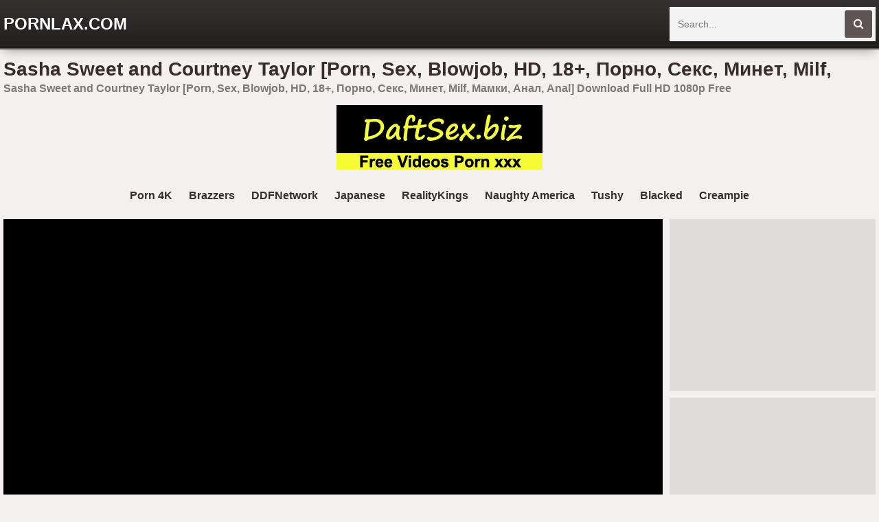

--- FILE ---
content_type: text/html; charset=UTF-8
request_url: https://pornlax.com/watch/xQ6jqvAn6ZKB8Kw2qM2P8j0
body_size: 16587
content:
<!DOCTYPE html>
<html lang="en">
    <head>
		<meta charset="utf-8">
        <title>Sasha Sweet And Courtney Taylor [Porn, Sex, Blowjob, HD, 18+, Порно, Секс, Минет, Milf, Мамки, Анал, Anal]</title>
        <link rel="shortcut icon" href="https://i.imgur.com/Bme2oK3.jpeg">
<meta property="og:site_name" content="PornLax.com" />
<meta name="twitter:domain" content="PornLax.com" />
<meta property="og:image" content="https://sun6-20.userapi.com/c853628/v853628976/6f8fa/O1LBfe6yPNE.jpg" />
<meta property="og:description" content="Sasha Sweet and Courtney Taylor [Porn, Sex, Blowjob, HD, 18+, Порно, Секс, Минет, Milf, Мамки, Анал, Anal] Download Full HD 1080p Free" />
<meta name="description" content="Sasha Sweet and Courtney Taylor [Porn, Sex, Blowjob, HD, 18+, Порно, Секс, Минет, Milf, Мамки, Анал, Anal] Download Full HD 1080p Free" />
<meta property="og:title" content="Sasha Sweet And Courtney Taylor [Porn, Sex, Blowjob, HD, 18+, Порно, Секс, Минет, Milf, Мамки, Анал, Anal]">
<meta property="og:url" content="https://pornlax.com/watch/xQ6jqvAn6ZKB8Kw2qM2P8j0" />
<meta property="og:video" content="https://pornlax.com/watch/xQ6jqvAn6ZKB8Kw2qM2P8j0.mp4" />
<meta property="og:video:secure_url" content="https://pornlax.com/watch/xQ6jqvAn6ZKB8Kw2qM2P8j0.mp4" />
<meta property="og:type" content="video.movie">
<meta property="og:video:type" content="text/html"/>
<meta property="og:video:width" content="1280">
<meta property="og:video:height" content="720">
<meta property="video:duration" content="3378"/>
<meta name="6a97888e-site-verification" content="40474570eb73df658d5b1c4d6a3ca0c0">
        <link href="/temp/27/styles.css?ver=1.2" rel="stylesheet">
        <link href="https://cdnjs.cloudflare.com/ajax/libs/font-awesome/4.7.0/css/font-awesome.css" rel="stylesheet" type="text/css" />
        <meta name="viewport" content="width=device-width, initial-scale=1">
        <meta name="apple-touch-fullscreen" content="yes">
<meta property="og:site_name" content="Sasha Sweet And Courtney Taylor [Porn, Sex, Blowjob, HD, 18+, Порно, Секс, Минет, Milf, Мамки, Анал, Anal]" />
<script type="text/javascript" src="https://pornlax.com/cdn/jquery-1.10.2.js"></script>
<script type="text/javascript" src="https://pornlax.com/cdn/jquery-migrate-1.2.1.min.js"></script>
    </head>
    <body>
        <div class="head">
            <div class="wrapper">
                <div class="logo">
                    <a href="/">PornLax.com</a>
                </div>
                <div class="search">
                    <div class="form">
                        <input placeholder="Search..." type="text" name="q" id="intext">
                        <button id="searchsubmit" title="Search"><i class="fa fa-search"></i></button>
                    </div>
                </div>
            </div>
        </div>
        <div class="wrapper">
            <div class="topbar">
                <h1>Sasha Sweet and Courtney Taylor [Porn, Sex, Blowjob, HD, 18+, Порно, Секс, Минет, Milf, Мамки, Анал, Anal]</h1>
            </div>
                        <p style="padding:5px">Sasha Sweet and Courtney Taylor [Porn, Sex, Blowjob, HD, 18+, Порно, Секс, Минет, Milf, Мамки, Анал, Anal] Download Full HD 1080p Free</p><div style="text-align:center; padding:10px"><a style="display: inline-block" href="https://daftsex.biz"><img src="https://sun9-41.userapi.com/IttbWvFHC61cPg-YsdOQpYoMIVrY0x4Ba2zwdw/5L3BPI1VmXM.jpg"></a></div>            <div style=" text-align:center">
<div class="happy-footer-mobile"><script>
(function(iqf){
var d = document,
    s = d.createElement('script'),
    l = d.scripts[d.scripts.length - 1];
s.settings = iqf || {};
s.src = "\/\/dutifulmake.com\/bEXiVVs.d\/G_lm0wYmWCcf\/aeEmI9\/uvZ\/U\/lokqPqTfYJzNOZTJk\/4-MrTdYbtONLjrM\/5IOHTOgzxxNTwP";
s.async = true;
s.referrerPolicy = 'no-referrer-when-downgrade';
l.parentNode.insertBefore(s, l);
})({})
</script></div></div>
            <div class="sugg">
            <a href="https://pornlax.com/videos/porn-4k">Porn 4K</a>
            <a href="https://pornlax.com/videos/brazzers">Brazzers</a>
            <a href="https://pornlax.com/videos/ddfnetwork">DDFNetwork</a>
            <a href="https://pornlax.com/videos/japanese">Japanese</a>
            <a href="https://pornlax.com/videos/realitykings">RealityKings</a>
            <a href="https://pornlax.com/videos/naughty-america">Naughty America</a>
            <a href="https://pornlax.com/videos/tushy">Tushy</a>
            <a href="https://pornlax.com/videos/blacked">Blacked</a>
            <a href="https://pornlax.com/videos/creampie">Creampie</a>
            </div>
            <div class="wrapper">
			<div class="full-obol">
				<div class="full-tab">
					<div class="full-cl">
						<div class="vid-obol">
                        							<div id="loadmovies"></div>
                            
                            
						</div>
						<div class="info">
							<ul>
								<li><a href="#" onclick="return false;" class="like" title="Like!"><i class="fa fa-thumbs-up"></i></a></li>
								<li><a href="#" onclick="return false;" class="dislike" title="Dislike"><i class="fa fa-thumbs-down"></i></a></li>
								<li><span><i class="fa fa-clock-o"></i> &nbsp;56 min</span></li>
							</ul>

                           
                          <script type="text/javascript">
$(document).ready(function(){
    $.post("https://pornlax.com/hash-pornlax",  {"mix":"downvideo",num:'xQ6jqvAn6ZKB8Kw2qM2P8j0',"op":"down","url":"ZG93bmxvYWQucG9ybmxheC5jb20="}, function(result){
	$('.butdown').html(result);
	});			 
});
</script>
                            <ul class="links-2">
								<li class="butdown">Download</li>
							</ul>
                            						</div>
					</div>
					

<div class="full-ave-pl">
						<div class="full-ave">
							<script>
(function(aginv){
var d = document,
    s = d.createElement('script'),
    l = d.scripts[d.scripts.length - 1];
s.settings = aginv || {};
s.src = "\/\/dutifulmake.com\/boXmVhs.d-Gulv0XY\/W\/cb\/febm\/9juKZfUMlhklP\/T_Y\/3vMiTVIO0qNVjJYitxNBjTc\/xhMpjtQw2UNJwh";
s.async = true;
s.referrerPolicy = 'no-referrer-when-downgrade';
l.parentNode.insertBefore(s, l);
})({})
</script>						</div>
						<div class="full-ave full-ave-2">
							<script>
(function(bwe){
var d = document,
    s = d.createElement('script'),
    l = d.scripts[d.scripts.length - 1];
s.settings = bwe || {};
s.src = "\/\/dutifulmake.com\/bOXuV.s\/dGG\/ln0\/YQWfcR\/tehm\/9CuXZkULl\/kdPMTqYAzvO\/TQkT4\/M\/DTYuteNzjnMN5\/OTTfgyw\/NYwI";
s.async = true;
s.referrerPolicy = 'no-referrer-when-downgrade';
l.parentNode.insertBefore(s, l);
})({})
</script>						</div>
					</div>



				</div>
			</div>				
		</div>

<div class="previews-pl">
          <div class="preview">
                    <div class="prev">
                        <a href="/watch/xGm1ayn8N5mRpj8G0wR0gmo">
                            <div class="thumb">
                                <img src="https://i.mycdn.me/getVideoPreview?id=6469345348169&idx=3&type=39&tkn=pPBqA4shDxpBk59CQWjNWsDkG3c&fn=vid_l" alt="[NaughtyAmerica.com] Emma Starr">
                            </div>
                            <div class="name">[NaughtyAmerica.com] Emma Starr</div>
                        </a>
                        <div class="info">
                          <b>1080p</b><b><i class="fa fa-clock-o"></i> 22:34</b>
                        </div>
                        
                    </div>
                </div>
                    <div class="preview">
                    <div class="prev">
                        <a href="/watch/xAm7lv4397jZAm7Z0QRBYOZ">
                            <div class="thumb">
                                <img src="https://sun9-85.userapi.com/c639127/v639127617/3d96e/zUvixZNlHzo.jpg" alt="[SeducedByACougar.com / Naughtyamerica.com] Cory Chase [2017 г., MILFs, Ball licking, Big Tits, Blow Job, Cum on pussy, Deep Thr">
                            </div>
                            <div class="name">[SeducedByACougar.com / Naughtyamerica.com] Cory Chase [2017 г., MILFs, Ball licking, Big Tits, Blow Job, Cum on pussy, Deep Thr</div>
                        </a>
                        <div class="info">
                          <b>720p</b><b><i class="fa fa-clock-o"></i> 41:23</b>
                        </div>
                        
                    </div>
                </div>
                    <div class="preview">
                    <div class="prev">
                        <a href="/watch/xGm1ayn8N5mRnmPLd2L23mZ">
                            <div class="thumb">
                                <img src="https://i.mycdn.me/getVideoPreview?id=3520283216454&idx=6&type=39&tkn=C9p6PZu60Kj4RN0yztaHY78jGk4&fn=vid_l" alt="[NaughtyAmerica.com] Naughty office - Ava Addams, Bridgette B">
                            </div>
                            <div class="name">[NaughtyAmerica.com] Naughty office - Ava Addams, Bridgette B</div>
                        </a>
                        <div class="info">
                          <b>1080p</b><b><i class="fa fa-clock-o"></i> 21:19</b>
                        </div>
                        
                    </div>
                </div>
                    <div class="preview">
                    <div class="prev">
                        <a href="/watch/xGm1ayn8N5mRYKodV4dN2Og">
                            <div class="thumb">
                                <img src="https://i.mycdn.me/getVideoPreview?id=3541984676579&idx=3&type=39&tkn=P8EGxSYcK9C5LVwuTBcUKDNK938&fn=vid_l" alt="[NaughtyAmerica.com] Jada Stevens in naughty office">
                            </div>
                            <div class="name">[NaughtyAmerica.com] Jada Stevens in naughty office</div>
                        </a>
                        <div class="info">
                          <b>1080p</b><b><i class="fa fa-clock-o"></i> 23:19</b>
                        </div>
                        
                    </div>
                </div>
                    <div class="preview">
                    <div class="prev">
                        <a href="/watch/xo5O3N75gPKd6OqYV4L0gOB">
                            <div class="thumb">
                                <img src="https://sun9-43.userapi.com/c633720/v633720958/32cc8/HTX391joiWs.jpg" alt="brazzers_z Killergram.com NaughtyAmerica WTFPass Spizoo порно porno anal анал се">
                            </div>
                            <div class="name">brazzers_z Killergram.com NaughtyAmerica WTFPass Spizoo порно porno anal анал се</div>
                        </a>
                        <div class="info">
                          <b>720p</b><b><i class="fa fa-clock-o"></i> 30:47</b>
                        </div>
                        
                    </div>
                </div>
                    <div class="preview">
                    <div class="prev">
                        <a href="/watch/xGm1ayn8N5mRJORdWwg7kj1">
                            <div class="thumb">
                                <img src="https://i.mycdn.me/getVideoPreview?id=6831443216912&idx=5&type=39&tkn=FF1sjGkOz-ydo7b0TVBrebYhg-c&fn=vid_l" alt="[NaughtyAmerica.com] Kenzi Marie. AI Upscaled Remastered">
                            </div>
                            <div class="name">[NaughtyAmerica.com] Kenzi Marie. AI Upscaled Remastered</div>
                        </a>
                        <div class="info">
                          <b>1080p</b><b><i class="fa fa-clock-o"></i> 25:31</b>
                        </div>
                        
                    </div>
                </div>
                    <div class="preview">
                    <div class="prev">
                        <a href="/watch/xrOMW9NN6QjAJORdWwd4vj1">
                            <div class="thumb">
                                <img src="https://i.mycdn.me/getVideoPreview?id=7586717633080&idx=7&type=39&tkn=nZQaJE2pNCnXjBBChIoG99kwjvQ&fn=vid_l" alt="NaughtyAmerica :- Horny London River Fills her son's Friend's Cock on her pussy Featuring: London River , Juan Loco SITE:">
                            </div>
                            <div class="name">NaughtyAmerica :- Horny London River Fills her son's Friend's Cock on her pussy Featuring: London River , Juan Loco SITE:</div>
                        </a>
                        <div class="info">
                          <b>1080p</b><b><i class="fa fa-clock-o"></i> 39:16</b>
                        </div>
                        
                    </div>
                </div>
                    <div class="preview">
                    <div class="prev">
                        <a href="/watch/xGm1ayn8N5mR2mWenzeY9KZ">
                            <div class="thumb">
                                <img src="https://i.mycdn.me/getVideoPreview?id=3609982143142&idx=4&type=39&tkn=xNgz9HkeJ3d9nA_8SvgWHCzWoSU&fn=vid_l" alt="[NaughtyAmerica.com] My friends hot mom - Eva Notty">
                            </div>
                            <div class="name">[NaughtyAmerica.com] My friends hot mom - Eva Notty</div>
                        </a>
                        <div class="info">
                          <b>1080p</b><b><i class="fa fa-clock-o"></i> 34:01</b>
                        </div>
                        
                    </div>
                </div>
                    <div class="preview">
                    <div class="prev">
                        <a href="/watch/xM8j5zp2MzKE6jqqR7YopjB">
                            <div class="thumb">
                                <img src="https://sun9-19.userapi.com/c622231/v622231186/43c82/bqYoqb5rsWs.jpg" alt="NaughtyAmerica - Nikki Benz-Tasha Reign - Club_Milf[HD 720, BGG, Big Tits, Titty Fucking]">
                            </div>
                            <div class="name">NaughtyAmerica - Nikki Benz-Tasha Reign - Club_Milf[HD 720, BGG, Big Tits, Titty Fucking]</div>
                        </a>
                        <div class="info">
                          <b>720p</b><b><i class="fa fa-clock-o"></i> 34:03</b>
                        </div>
                        
                    </div>
                </div>
                    <div class="preview">
                    <div class="prev">
                        <a href="/watch/xGm1ayn8N5mR7m4wA1QA7O1">
                            <div class="thumb">
                                <img src="https://i.mycdn.me/getVideoPreview?id=6562318256820&idx=3&type=39&tkn=-ryoABq3m-YT6Rj0w9awfZZLzFA&fn=vid_l" alt="[NaughtyAmerica.com] Bridgett Lee">
                            </div>
                            <div class="name">[NaughtyAmerica.com] Bridgett Lee</div>
                        </a>
                        <div class="info">
                          <b>1080p</b><b><i class="fa fa-clock-o"></i> 31:29</b>
                        </div>
                        
                    </div>
                </div>
                    <div class="preview">
                    <div class="prev">
                        <a href="/watch/xGm1ayn8N5mRvmnLv4L1pKq">
                            <div class="thumb">
                                <img src="https://i.mycdn.me/getVideoPreview?id=3534872447552&idx=5&type=39&tkn=5Ntpe6PNXg9yZTrpEDV6ZSWC4lY&fn=vid_l" alt="[NaughtyAmerica.com] Ava Addams gets needs meet by dancing instructor her husband hired">
                            </div>
                            <div class="name">[NaughtyAmerica.com] Ava Addams gets needs meet by dancing instructor her husband hired</div>
                        </a>
                        <div class="info">
                          <b>1080p</b><b><i class="fa fa-clock-o"></i> 32:05</b>
                        </div>
                        
                    </div>
                </div>
                    <div class="preview">
                    <div class="prev">
                        <a href="/watch/xrOMW9NN6QjAZmNya166eOE">
                            <div class="thumb">
                                <img src="https://i.mycdn.me/getVideoPreview?id=8105180858901&idx=4&type=39&tkn=0BUffqWMHYc3CNz_Wz8lPjGlwcg&fn=vid_l" alt="NaughtyAmerica :- Jessie Rogers gets a visit from the BBC police. Featuring: Jessie Rogers , Lawson Jones SITE: Thundercock">
                            </div>
                            <div class="name">NaughtyAmerica :- Jessie Rogers gets a visit from the BBC police. Featuring: Jessie Rogers , Lawson Jones SITE: Thundercock</div>
                        </a>
                        <div class="info">
                          <b>1080p</b><b><i class="fa fa-clock-o"></i> 33:13</b>
                        </div>
                        
                    </div>
                </div>
                    <div class="preview">
                    <div class="prev">
                        <a href="/watch/xRje0YQGYom4rObk9pk6lmw">
                            <div class="thumb">
                                <img src="https://sun9-29.userapi.com/jdzspg4kcWQ7vMS0RyGmxOD2z5l1S1zU8E-9Yw/SOojQMF8pPA.jpg" alt="[NaughtyAmerica] Alina Belle - My Wifes Hot Friend [ШкураTube, Brazzers, HD1080, секс, POVD, домашнее, bigass, sex, порно, +18]">
                            </div>
                            <div class="name">[NaughtyAmerica] Alina Belle - My Wifes Hot Friend [ШкураTube, Brazzers, HD1080, секс, POVD, домашнее, bigass, sex, порно, +18]</div>
                        </a>
                        <div class="info">
                          <b>720p</b><b><i class="fa fa-clock-o"></i> 28:46</b>
                        </div>
                        
                    </div>
                </div>
                    <div class="preview">
                    <div class="prev">
                        <a href="/watch/5OEWP7zPejGpO8G0wW34Ko">
                            <div class="thumb">
                                <img src="https://i.mycdn.me/getVideoPreview?id=7086530759248&idx=15&type=39&tkn=RL2c8d4-yjNG5ip7pRyMUTCZDk8&fn=vid_l" alt="Jewels Jade - Seduced By a Cougar - Milf - (NaughtyAmerica) - August 02, 2013: 720p">
                            </div>
                            <div class="name">Jewels Jade - Seduced By a Cougar - Milf - (NaughtyAmerica) - August 02, 2013: 720p</div>
                        </a>
                        <div class="info">
                          <b>720p</b><b><i class="fa fa-clock-o"></i> 30:57</b>
                        </div>
                        
                    </div>
                </div>
                    <div class="preview">
                    <div class="prev">
                        <a href="/watch/xGm1ayn8N5mR8j5ZrnZYQKE">
                            <div class="thumb">
                                <img src="https://i.mycdn.me/getVideoPreview?id=3698397088268&idx=7&type=39&tkn=zwSXipZfO9ZZ_z_9ii15-rMJiy8&fn=vid_l" alt="[NaughtyAmerica.com] My friends hot mom - Eva Notty">
                            </div>
                            <div class="name">[NaughtyAmerica.com] My friends hot mom - Eva Notty</div>
                        </a>
                        <div class="info">
                          <b>1080p</b><b><i class="fa fa-clock-o"></i> 24:36</b>
                        </div>
                        
                    </div>
                </div>
                    <div class="preview">
                    <div class="prev">
                        <a href="/watch/xvjJJLJow5jBJORdWwg5zj1">
                            <div class="thumb">
                                <img src="https://sun9-57.userapi.com/c855120/v855120319/1c89c6/H4UWK6hEcRA.jpg" alt="Bridgette B [NaughtyAmerica_Fuck_Anal_Porn_Ass_Blowjob_Tits_Milf_Sex_Booty_Brazzers_Babes_Boobs_Cumshot_Handjob_Skeet]">
                            </div>
                            <div class="name">Bridgette B [NaughtyAmerica_Fuck_Anal_Porn_Ass_Blowjob_Tits_Milf_Sex_Booty_Brazzers_Babes_Boobs_Cumshot_Handjob_Skeet]</div>
                        </a>
                        <div class="info">
                          <b>1080p</b><b><i class="fa fa-clock-o"></i> 48:09</b>
                        </div>
                        
                    </div>
                </div>
                    <div class="preview">
                    <div class="prev">
                        <a href="/watch/xJORZwblbdO1AmZDwoDM7Kg">
                            <div class="thumb">
                                <img src="https://i.mycdn.me/getVideoPreview?id=3140140927668&idx=8&type=39&tkn=3lI1UanNWWq220PqL_ZR9FAJl6U&fn=vid_l" alt="Порно Блокнот [NaughtyAmerica] Anissa Kate - Busty French wife Anissa Kate cucks husband with">
                            </div>
                            <div class="name">Порно Блокнот [NaughtyAmerica] Anissa Kate - Busty French wife Anissa Kate cucks husband with</div>
                        </a>
                        <div class="info">
                          <b>1080p</b><b><i class="fa fa-clock-o"></i> 40:09</b>
                        </div>
                        
                    </div>
                </div>
                    <div class="preview">
                    <div class="prev">
                        <a href="/watch/xGm1ayn8N5mRYOQeEQk5NO8">
                            <div class="thumb">
                                <img src="https://i.mycdn.me/getVideoPreview?id=5872226273903&idx=3&type=39&tkn=ywMHrEhI2A5ZHWpuQhcz9v3EiHE&fn=vid_l" alt="[NaughtyAmerica.com] Kristal Summers">
                            </div>
                            <div class="name">[NaughtyAmerica.com] Kristal Summers</div>
                        </a>
                        <div class="info">
                          <b>1080p</b><b><i class="fa fa-clock-o"></i> 30:45</b>
                        </div>
                        
                    </div>
                </div>
                    <div class="preview">
                    <div class="prev">
                        <a href="/watch/xv5OE388PdjG5jELrvgpVmG">
                            <div class="thumb">
                                <img src="https://sun9-33.userapi.com/c630825/v630825848/13ec/fvwQupYEHPQ.jpg" alt="Naomi Woods (MySistersHotFriend NaughtyAmerica 14.09.2015)[American,Porno HD,Big Dick,Facial,Natural Tits,Порно,Секс,720p] - 720">
                            </div>
                            <div class="name">Naomi Woods (MySistersHotFriend NaughtyAmerica 14.09.2015)[American,Porno HD,Big Dick,Facial,Natural Tits,Порно,Секс,720p] - 720</div>
                        </a>
                        <div class="info">
                          <b>720p</b><b><i class="fa fa-clock-o"></i> 35:44</b>
                        </div>
                        
                    </div>
                </div>
                    <div class="preview">
                    <div class="prev">
                        <a href="/watch/x7m4v1pbPnK17maYV9YWomn">
                            <div class="thumb">
                                <img src="https://i.mycdn.me/getVideoPreview?id=3202789149237&idx=1&type=39&tkn=-xppRicl90WjOFrXymmY18NhEiM&fn=vid_l" alt="NaughtyAmerica.22.11.02.Riley.Reign.XXX.1080p.MP4-WRB[rarbg]">
                            </div>
                            <div class="name">NaughtyAmerica.22.11.02.Riley.Reign.XXX.1080p.MP4-WRB[rarbg]</div>
                        </a>
                        <div class="info">
                          <b>1080p</b><b><i class="fa fa-clock-o"></i> 38:02</b>
                        </div>
                        
                    </div>
                </div>
                    <div class="preview">
                    <div class="prev">
                        <a href="/watch/xAm7lv4397jZYKodV40LEOg">
                            <div class="thumb">
                                <img src="https://sun9-72.userapi.com/c836723/v836723327/5cb7d/7Rf3lB3vTyQ.jpg" alt="[MyDadsHotGirlfriend.com / NaughtyAmerica.com] Michelle Taylor (23059 / 08.08.17) [2017 г., Hardcore, Oral, 720p]">
                            </div>
                            <div class="name">[MyDadsHotGirlfriend.com / NaughtyAmerica.com] Michelle Taylor (23059 / 08.08.17) [2017 г., Hardcore, Oral, 720p]</div>
                        </a>
                        <div class="info">
                          <b>720p</b><b><i class="fa fa-clock-o"></i> 31:29</b>
                        </div>
                        
                    </div>
                </div>
                    <div class="preview">
                    <div class="prev">
                        <a href="/watch/xJOpM2ddALmWYjQeEQe3nj8">
                            <div class="thumb">
                                <img src="https://i.mycdn.me/getVideoPreview?id=3854303759074&idx=1&type=39&tkn=RWq6Gkjl_GwEAnnGNpSbJCvtcWk&fn=vid_l" alt="[NaughtyAmerica] Kenzie Love - Busty natural blonde Kenzie Love works up a sweat">
                            </div>
                            <div class="name">[NaughtyAmerica] Kenzie Love - Busty natural blonde Kenzie Love works up a sweat</div>
                        </a>
                        <div class="info">
                          <b>720p</b><b><i class="fa fa-clock-o"></i> 45:11</b>
                        </div>
                        
                    </div>
                </div>
                    <div class="preview">
                    <div class="prev">
                        <a href="/watch/xD7K41rJ01O1YjQeEQeZNj8">
                            <div class="thumb">
                                <img src="https://sun9-40.userapi.com/c636025/v636025972/29775/CIf9iaU9XjQ.jpg" alt="Dillion Harper (AmericanDaydreams - NaughtyAmerica - 10.10.2016) [Big Tits, Blonde, Blow Job, Bubble Butt, Cum on Stomach, Outie">
                            </div>
                            <div class="name">Dillion Harper (AmericanDaydreams - NaughtyAmerica - 10.10.2016) [Big Tits, Blonde, Blow Job, Bubble Butt, Cum on Stomach, Outie</div>
                        </a>
                        <div class="info">
                          <b>1080p</b><b><i class="fa fa-clock-o"></i> 29:19</b>
                        </div>
                        
                    </div>
                </div>
                    <div class="preview">
                    <div class="prev">
                        <a href="/watch/xvjJJLJow5jBGK1PQ6g8ojR">
                            <div class="thumb">
                                <img src="https://sun9-63.userapi.com/nwaMD8sYTZT0l3MaY2XUXT3VY3W03CGuUbSr1g/I_30pOl8zBA.jpg" alt="Dana DeArmond [NaughtyAmerica_Fuck_Anal_Porn_Ass_Blowjob_Tits_Milf_Sex_Booty_Brazzers_Babes_Boobs_Cumshot_Handjob_Skeet]">
                            </div>
                            <div class="name">Dana DeArmond [NaughtyAmerica_Fuck_Anal_Porn_Ass_Blowjob_Tits_Milf_Sex_Booty_Brazzers_Babes_Boobs_Cumshot_Handjob_Skeet]</div>
                        </a>
                        <div class="info">
                          <b>1080p</b><b><i class="fa fa-clock-o"></i> 44:03</b>
                        </div>
                        
                    </div>
                </div>
                    <div class="preview">
                    <div class="prev">
                        <a href="/watch/xvjJJLJow5jBrOMM5PgoVOA">
                            <div class="thumb">
                                <img src="https://sun9-8.userapi.com/c638321/v638321181/24e44/Co4_fnhpexA.jpg" alt="Mia Malkova [NaughtyAmerica_Fuck_Anal_Porn_Ass_Blowjob_Tits_Milf_Sex_Booty_Brazzers_Babes_Boobs_Cumshot_Handjob_Skeet]">
                            </div>
                            <div class="name">Mia Malkova [NaughtyAmerica_Fuck_Anal_Porn_Ass_Blowjob_Tits_Milf_Sex_Booty_Brazzers_Babes_Boobs_Cumshot_Handjob_Skeet]</div>
                        </a>
                        <div class="info">
                          <b>720p</b><b><i class="fa fa-clock-o"></i> 26:34</b>
                        </div>
                        
                    </div>
                </div>
                    <div class="preview">
                    <div class="prev">
                        <a href="/watch/xAm7lv4397jZ0KzzWa2EyKo">
                            <div class="thumb">
                                <img src="https://sun9-81.userapi.com/c841136/v841136327/16883/u4sKk0aOKPw.jpg" alt="[MyGirlLovesAnal.com / Naughtyamerica.com] Holly Hendrix [2017 г., Anal, Cum in Mouth, Ball licking, Blow Job, Deep Throat, Peti">
                            </div>
                            <div class="name">[MyGirlLovesAnal.com / Naughtyamerica.com] Holly Hendrix [2017 г., Anal, Cum in Mouth, Ball licking, Blow Job, Deep Throat, Peti</div>
                        </a>
                        <div class="info">
                          <b>720p</b><b><i class="fa fa-clock-o"></i> 36:14</b>
                        </div>
                        
                    </div>
                </div>
                    <div class="preview">
                    <div class="prev">
                        <a href="/watch/xAm7lv4397jZ5mkGV4LDQme">
                            <div class="thumb">
                                <img src="https://i.mycdn.me/getVideoPreview?id=923590396592&idx=1&type=39&tkn=9sLL-0fhgcX4YR2iASJApDYy1u0&fn=vid_l" alt="[MyFirstSexTeacher.com / NaughtyAmerica.com] Ava Addams & Rachel Starr [2017 г., Mature, Threesome BGG, Ball licking, Big Tits,">
                            </div>
                            <div class="name">[MyFirstSexTeacher.com / NaughtyAmerica.com] Ava Addams & Rachel Starr [2017 г., Mature, Threesome BGG, Ball licking, Big Tits,</div>
                        </a>
                        <div class="info">
                          <b>720p</b><b><i class="fa fa-clock-o"></i> 37:01</b>
                        </div>
                        
                    </div>
                </div>
                    <div class="preview">
                    <div class="prev">
                        <a href="/watch/xVAOd3EDwwKJGm1aq33l3mR">
                            <div class="thumb">
                                <img src="https://sun9-37.userapi.com/c622323/v622323705/37eda/VG7NJHy4m_0.jpg" alt="Cherie DeVille (NaughtyAmerica / 22.06.15) [2015, Big Tits,Blonde,Blow Job,Blue Eyes,Bubble Butt,Facial,Mature,MILFs, 720p]">
                            </div>
                            <div class="name">Cherie DeVille (NaughtyAmerica / 22.06.15) [2015, Big Tits,Blonde,Blow Job,Blue Eyes,Bubble Butt,Facial,Mature,MILFs, 720p]</div>
                        </a>
                        <div class="info">
                          <b>720p</b><b><i class="fa fa-clock-o"></i> 30:34</b>
                        </div>
                        
                    </div>
                </div>
                    <div class="preview">
                    <div class="prev">
                        <a href="/watch/xAm7lv4397jZ5KkGV4L5QKe">
                            <div class="thumb">
                                <img src="https://sun9-18.userapi.com/c637319/v637319621/679ee/43l8Lrj0esw.jpg" alt="[SeducedByACougar.com / NaughtyAmerica.com] Eva Long (23045 / 30.07.17) [2017 г., Hardcore, Oral, 720p]sbcevaseth_720hq">
                            </div>
                            <div class="name">[SeducedByACougar.com / NaughtyAmerica.com] Eva Long (23045 / 30.07.17) [2017 г., Hardcore, Oral, 720p]sbcevaseth_720hq</div>
                        </a>
                        <div class="info">
                          <b>720p</b><b><i class="fa fa-clock-o"></i> 42:10</b>
                        </div>
                        
                    </div>
                </div>
                    <div class="preview">
                    <div class="prev">
                        <a href="/watch/xGm1ayn8N5mRJORdWwdDJj1">
                            <div class="thumb">
                                <img src="https://i.mycdn.me/getVideoPreview?id=3590563498718&idx=3&type=39&tkn=RicaBMNybF8mkGZmvcNNtFiczx4&fn=vid_l" alt="[NaughtyAmerica.com] AJ Applegate">
                            </div>
                            <div class="name">[NaughtyAmerica.com] AJ Applegate</div>
                        </a>
                        <div class="info">
                          <b>1080p</b><b><i class="fa fa-clock-o"></i> 25:55</b>
                        </div>
                        
                    </div>
                </div>
                    <div class="preview">
                    <div class="prev">
                        <a href="/watch/xGm1ayn8N5mRAm7Z0QZoGOZ">
                            <div class="thumb">
                                <img src="https://i.mycdn.me/getVideoPreview?id=3564608293461&idx=3&type=39&tkn=70oLhPLGStv2TYdIIVj5uNry5Tk&fn=vid_l" alt="[NaughtyAmerica.com] My wifes hot friend - Shay Fox">
                            </div>
                            <div class="name">[NaughtyAmerica.com] My wifes hot friend - Shay Fox</div>
                        </a>
                        <div class="info">
                          <b>1080p</b><b><i class="fa fa-clock-o"></i> 28:06</b>
                        </div>
                        
                    </div>
                </div>
                    <div class="preview">
                    <div class="prev">
                        <a href="/watch/xGm1ayn8N5mR0mzzWazMQmo">
                            <div class="thumb">
                                <img src="https://i.mycdn.me/getVideoPreview?id=3705614568169&idx=4&type=39&tkn=s-CifmtOFmD30ZHgGVenW18Fogs&fn=vid_l" alt="[NaughtyAmerica.com] Lezley Zen 05.10.2009">
                            </div>
                            <div class="name">[NaughtyAmerica.com] Lezley Zen 05.10.2009</div>
                        </a>
                        <div class="info">
                          <b>1080p</b><b><i class="fa fa-clock-o"></i> 27:25</b>
                        </div>
                        
                    </div>
                </div>
                    <div class="preview">
                    <div class="prev">
                        <a href="/watch/xD7K41rJ01O1rOMWJe63BjA">
                            <div class="thumb">
                                <img src="https://sun9-70.userapi.com/c624820/v624820615/2db50/DgyvDl6qx3s.jpg" alt="MyGirlLovesAnal.com_NaughtyAmerica.com- Trinity St. Clair (2015) HD">
                            </div>
                            <div class="name">MyGirlLovesAnal.com_NaughtyAmerica.com- Trinity St. Clair (2015) HD</div>
                        </a>
                        <div class="info">
                          <b>720p</b><b><i class="fa fa-clock-o"></i> 39:53</b>
                        </div>
                        
                    </div>
                </div>
                    <div class="preview">
                    <div class="prev">
                        <a href="/watch/xGm1ayn8N5mRrOMM5P1kJOA">
                            <div class="thumb">
                                <img src="https://i.mycdn.me/getVideoPreview?id=6381508168320&idx=3&type=39&tkn=iO5qw9h-Vp8CakIa-cgfa522ZO4&fn=vid_l" alt="[NaughtyAmerica.com] Bella Roxxx">
                            </div>
                            <div class="name">[NaughtyAmerica.com] Bella Roxxx</div>
                        </a>
                        <div class="info">
                          <b>1080p</b><b><i class="fa fa-clock-o"></i> 25:41</b>
                        </div>
                        
                    </div>
                </div>
                    <div class="preview">
                    <div class="prev">
                        <a href="/watch/x9LKBBk3yeKJYmo5vblNzKg">
                            <div class="thumb">
                                <img src="https://i.mycdn.me/getVideoPreview?id=7245865159331&idx=7&type=39&tkn=2Aug5oRXjEyIZJziLvxcD-KHju4&fn=vid_l" alt="Naughtyamerica">
                            </div>
                            <div class="name">Naughtyamerica</div>
                        </a>
                        <div class="info">
                          <b>720p</b><b><i class="fa fa-clock-o"></i> 25:34</b>
                        </div>
                        
                    </div>
                </div>
                    <div class="preview">
                    <div class="prev">
                        <a href="/watch/xGm1ayn8N5mRYjQeEQe0pj8">
                            <div class="thumb">
                                <img src="https://i.mycdn.me/getVideoPreview?id=3742488070901&idx=3&type=39&tkn=Uc_PFiGaNBBbtUbSFROXtk5dk1k&fn=vid_l" alt="[NaughtyAmerica.com] Ass Master piece - Kelly Divine">
                            </div>
                            <div class="name">[NaughtyAmerica.com] Ass Master piece - Kelly Divine</div>
                        </a>
                        <div class="info">
                          <b>1080p</b><b><i class="fa fa-clock-o"></i> 34:49</b>
                        </div>
                        
                    </div>
                </div>
                    <div class="preview">
                    <div class="prev">
                        <a href="/watch/xGm1ayn8N5mR2K6Z72ZZ1Kv">
                            <div class="thumb">
                                <img src="https://i.mycdn.me/getVideoPreview?id=3120647506550&idx=6&type=39&tkn=XErKEMrfo4ag5ZlWlRQqJbECgR0&fn=vid_l" alt="[NaughtyAmerica.com / Naughty Office] Lily Labeau in Naughty Office - Lily Labeau">
                            </div>
                            <div class="name">[NaughtyAmerica.com / Naughty Office] Lily Labeau in Naughty Office - Lily Labeau</div>
                        </a>
                        <div class="info">
                          <b>1080p</b><b><i class="fa fa-clock-o"></i> 26:48</b>
                        </div>
                        
                    </div>
                </div>
                    <div class="preview">
                    <div class="prev">
                        <a href="/watch/xvjJJLJow5jBYmodV462Djg">
                            <div class="thumb">
                                <img src="https://sun9-75.userapi.com/c856124/v856124141/1f6796/uDBO_bJ2zMU.jpg" alt="Cory Chase [NaughtyAmerica_Fuck_Anal_Porn_Ass_Blowjob_Tits_Milf_Sex_Booty_Brazzers_Babes_Boobs_Cumshot_Handjob_Skeet]">
                            </div>
                            <div class="name">Cory Chase [NaughtyAmerica_Fuck_Anal_Porn_Ass_Blowjob_Tits_Milf_Sex_Booty_Brazzers_Babes_Boobs_Cumshot_Handjob_Skeet]</div>
                        </a>
                        <div class="info">
                          <b>1080p</b><b><i class="fa fa-clock-o"></i> 57:47</b>
                        </div>
                        
                    </div>
                </div>
                    <div class="preview">
                    <div class="prev">
                        <a href="/watch/x4nmP2NoQEKZRm9ZyZ4Qgj5">
                            <div class="thumb">
                                <img src="https://sun9-27.userapi.com/c622616/v622616510/1042d/ync1d6okkL0.jpg" alt="Teen Sarah Gang Bang _ Bukkake brazzers Killergram.com NaughtyAmerica WTFPass по">
                            </div>
                            <div class="name">Teen Sarah Gang Bang _ Bukkake brazzers Killergram.com NaughtyAmerica WTFPass по</div>
                        </a>
                        <div class="info">
                          <b>720p</b><b><i class="fa fa-clock-o"></i> 24:23</b>
                        </div>
                        
                    </div>
                </div>
                    <div class="preview">
                    <div class="prev">
                        <a href="/watch/xrOMW9NN6QjA7K4wA1QElj1">
                            <div class="thumb">
                                <img src="https://i.mycdn.me/getVideoPreview?id=8064219351787&idx=2&type=39&tkn=FPZ1qFPOvdNiABj40zhm3gTaknQ&fn=vid_l" alt="NaughtyAmerica :- Sexy trophy wife London River takes her husband's driver for awild ride Featuring: London River, Ryan Driller">
                            </div>
                            <div class="name">NaughtyAmerica :- Sexy trophy wife London River takes her husband's driver for awild ride Featuring: London River, Ryan Driller</div>
                        </a>
                        <div class="info">
                          <b>1080p</b><b><i class="fa fa-clock-o"></i> 33:44</b>
                        </div>
                        
                    </div>
                </div>
                    <div class="preview">
                    <div class="prev">
                        <a href="/watch/xAm7lv4397jZyKv3aYn5qOL">
                            <div class="thumb">
                                <img src="https://sun9-66.userapi.com/c841138/v841138103/11989/D2CUtO3oFzk.jpg" alt="[IHaveaWife.com / NaughtyAmerica.com] Jillian Janson (22881 / 03.08.2017) [2017 г., Anal,Blow Job,Blue Eyes,Brunette,Caucasian,C">
                            </div>
                            <div class="name">[IHaveaWife.com / NaughtyAmerica.com] Jillian Janson (22881 / 03.08.2017) [2017 г., Anal,Blow Job,Blue Eyes,Brunette,Caucasian,C</div>
                        </a>
                        <div class="info">
                          <b>1080p</b><b><i class="fa fa-clock-o"></i> 29:55</b>
                        </div>
                        
                    </div>
                </div>
                    <div class="preview">
                    <div class="prev">
                        <a href="/watch/xAm7lv4397jZRK9703kaym5">
                            <div class="thumb">
                                <img src="https://sun9-22.userapi.com/c836334/v836334727/6270c/YcMmEF26pnQ.jpg" alt="[NaughtyBookworms.com / NaughtyAmerica.com] Brooke Haze (23063 / 13.08.17) [2017 г., Hardcore, Oral, 720p]">
                            </div>
                            <div class="name">[NaughtyBookworms.com / NaughtyAmerica.com] Brooke Haze (23063 / 13.08.17) [2017 г., Hardcore, Oral, 720p]</div>
                        </a>
                        <div class="info">
                          <b>720p</b><b><i class="fa fa-clock-o"></i> 30:05</b>
                        </div>
                        
                    </div>
                </div>
                    <div class="preview">
                    <div class="prev">
                        <a href="/watch/xGm1ayn8N5mR7KaYV9YB4Kn">
                            <div class="thumb">
                                <img src="https://i.mycdn.me/getVideoPreview?id=3444668566243&idx=3&type=39&tkn=S2MphFsICc4wT5geDS7AZzAuVfE&fn=vid_l" alt="[NaughtyAmerica.com] Christy Mack, Adrianna Luna">
                            </div>
                            <div class="name">[NaughtyAmerica.com] Christy Mack, Adrianna Luna</div>
                        </a>
                        <div class="info">
                          <b>1080p</b><b><i class="fa fa-clock-o"></i> 32:39</b>
                        </div>
                        
                    </div>
                </div>
                    <div class="preview">
                    <div class="prev">
                        <a href="/watch/xGm1ayn8N5mRYmodV4dbAjg">
                            <div class="thumb">
                                <img src="https://i.mycdn.me/getVideoPreview?id=3843141667506&idx=3&type=39&tkn=RdpKAwSAGoekbNCvj_-kz_0V3Po&fn=vid_l" alt="[NaughtyAmerica.com] Julia Ann">
                            </div>
                            <div class="name">[NaughtyAmerica.com] Julia Ann</div>
                        </a>
                        <div class="info">
                          <b>1080p</b><b><i class="fa fa-clock-o"></i> 34:34</b>
                        </div>
                        
                    </div>
                </div>
                    <div class="preview">
                    <div class="prev">
                        <a href="/watch/xM8j5zp2MzKEZKN7D6AaqOE">
                            <div class="thumb">
                                <img src="https://sun9-48.userapi.com/c623917/v623917186/42d54/rwiugETp16c.jpg" alt="NaughtyAmerica -Anya Ivy - Club_Milf[HD 720, all sex,MILF]">
                            </div>
                            <div class="name">NaughtyAmerica -Anya Ivy - Club_Milf[HD 720, all sex,MILF]</div>
                        </a>
                        <div class="info">
                          <b>720p</b><b><i class="fa fa-clock-o"></i> 33:43</b>
                        </div>
                        
                    </div>
                </div>
                    <div class="preview">
                    <div class="prev">
                        <a href="/watch/xJjRZy0odej1YjQeEQe95j8">
                            <div class="thumb">
                                <img src="https://i.mycdn.me/getVideoPreview?id=2850886978106&idx=7&type=39&tkn=nJYPYnou-PQfg0LPWp0X1dHDw6s&fn=vid_l" alt="NaughtyAmerica - Naughty Office - Olivia">
                            </div>
                            <div class="name">NaughtyAmerica - Naughty Office - Olivia</div>
                        </a>
                        <div class="info">
                          <b>720p</b><b><i class="fa fa-clock-o"></i> 30:24</b>
                        </div>
                        
                    </div>
                </div>
                    <div class="preview">
                    <div class="prev">
                        <a href="/watch/BjDDpZ4LJjvYOQq92JyVO8">
                            <div class="thumb">
                                <img src="https://i.mycdn.me/getVideoPreview?id=984956733965&idx=0&type=39&tkn=K7AprAaOM02obxZJ8fwnz1yBkvI&fn=vid_l" alt="SeducedbyaCougar.com/NaughtyAmerica.com: Sasha Sean - 18969 (2014) HD">
                            </div>
                            <div class="name">SeducedbyaCougar.com/NaughtyAmerica.com: Sasha Sean - 18969 (2014) HD</div>
                        </a>
                        <div class="info">
                          <b>720p</b><b><i class="fa fa-clock-o"></i> 26:05</b>
                        </div>
                        
                    </div>
                </div>
                    <div class="preview">
                    <div class="prev">
                        <a href="/watch/JOpMQQy99mWpmrLygzENKG">
                            <div class="thumb">
                                <img src="https://i.mycdn.me/getVideoPreview?id=7594633529966&idx=12&type=39&tkn=KUH7dnkTifkm8z56a0aFfnZOv0w&fn=vid_l" alt="[NaughtyAmerica.com] Jayden Jaymes (18.02.14) 720p">
                            </div>
                            <div class="name">[NaughtyAmerica.com] Jayden Jaymes (18.02.14) 720p</div>
                        </a>
                        <div class="info">
                          <b>720p</b><b><i class="fa fa-clock-o"></i> 34:49</b>
                        </div>
                        
                    </div>
                </div>
                    <div class="preview">
                    <div class="prev">
                        <a href="/watch/xl4O0oR0GyKozKy0waV8ajo">
                            <div class="thumb">
                                <img src="https://i.mycdn.me/getVideoPreview?id=992291261157&idx=0&type=39&tkn=cC8NdGSGOrKf1XhUgHd2dTXRzOs&fn=vid_l" alt="Naughtyamerica">
                            </div>
                            <div class="name">Naughtyamerica</div>
                        </a>
                        <div class="info">
                          <b>720p</b><b><i class="fa fa-clock-o"></i> 33:00</b>
                        </div>
                        
                    </div>
                </div>
                    <div class="preview">
                    <div class="prev">
                        <a href="/watch/xAm7lv4397jZZmNya13MeOE">
                            <div class="thumb">
                                <img src="https://sun9-58.userapi.com/c841130/v841130103/e320/_Y3Idk-VHaM.jpg" alt="[SeducedByACougar.com / NaughtyAmerica.com] Lauren Phillips (23065 / 03.08.2017) [2017 г., Big Ass,Big Tits,Blow Job,Brown Eyes,">
                            </div>
                            <div class="name">[SeducedByACougar.com / NaughtyAmerica.com] Lauren Phillips (23065 / 03.08.2017) [2017 г., Big Ass,Big Tits,Blow Job,Brown Eyes,</div>
                        </a>
                        <div class="info">
                          <b>1080p</b><b><i class="fa fa-clock-o"></i> 49:30</b>
                        </div>
                        
                    </div>
                </div>
                  </div>
<div id="refreshrandom" class="butmore" data-page="1">Show more<input id="pagenext" type="hidden" value="1"></div>

<script type="text/javascript">
$(document).ready(function(){
	$('#loadmovies').html('<div class="loading"><div class="cssload-container"><div class="cssload-whirlpool"></div></div><span>Loading...</span></div>');
    $.post("https://pornlax.com/hash-pornlax",  {"mix":"moviesiframe2",num:'xQ6jqvAn6ZKB8Kw2qM2P8j0'}, function(result){
	$('#loadmovies').html(result);
});			 
});
</script>


<script>
$("#refreshrandom").live("click",function(){
	var bla = $('#pagenext').val();
	$.post("https://pornlax.com/hash-pornlax",  {"mix":"video-next3","value":"gonzo","page":bla}, function(result){
	var pna = parseInt(bla)+1;
	$('#pagenext').val(pna);
	if(result=="none") { $('#refreshrandom').remove(); }
	$('.previews-pl').append(result);
});			 
});
</script>            			
<h2>Categories</h2>
            <div class="links-list">
                <ul class="nicetext">
                					<li><a href="https://pornlax.com/videos/abused">abused</a></li>
									<li><a href="https://pornlax.com/videos/african">african</a></li>
									<li><a href="https://pornlax.com/videos/amateur">amateur</a></li>
									<li><a href="https://pornlax.com/videos/amazing">amazing</a></li>
									<li><a href="https://pornlax.com/videos/american">american</a></li>
									<li><a href="https://pornlax.com/videos/anal">anal</a></li>
									<li><a href="https://pornlax.com/videos/animation">animation</a></li>
									<li><a href="https://pornlax.com/videos/anime">anime</a></li>
									<li><a href="https://pornlax.com/videos/arab">arab</a></li>
									<li><a href="https://pornlax.com/videos/asian">asian</a></li>
									<li><a href="https://pornlax.com/videos/ass">ass</a></li>
									<li><a href="https://pornlax.com/videos/aunty">aunty</a></li>
									<li><a href="https://pornlax.com/videos/babe">babe</a></li>
									<li><a href="https://pornlax.com/videos/babysitter">babysitter</a></li>
									<li><a href="https://pornlax.com/videos/bath">bath</a></li>
									<li><a href="https://pornlax.com/videos/bbc">bbc</a></li>
									<li><a href="https://pornlax.com/videos/bbw">bbw</a></li>
									<li><a href="https://pornlax.com/videos/bdsm">bdsm</a></li>
									<li><a href="https://pornlax.com/videos/beach">beach</a></li>
									<li><a href="https://pornlax.com/videos/beautiful">beautiful</a></li>
									<li><a href="https://pornlax.com/videos/bedroom">bedroom</a></li>
									<li><a href="https://pornlax.com/videos/big">big</a></li>
									<li><a href="https://pornlax.com/videos/big-ass">big ass</a></li>
									<li><a href="https://pornlax.com/videos/big-cock">big cock</a></li>
									<li><a href="https://pornlax.com/videos/big-tits">big tits</a></li>
									<li><a href="https://pornlax.com/videos/bikini">bikini</a></li>
									<li><a href="https://pornlax.com/videos/bisexual">bisexual</a></li>
									<li><a href="https://pornlax.com/videos/black">black</a></li>
									<li><a href="https://pornlax.com/videos/blonde">blonde</a></li>
									<li><a href="https://pornlax.com/videos/blowjob">blowjob</a></li>
									<li><a href="https://pornlax.com/videos/bondage">bondage</a></li>
									<li><a href="https://pornlax.com/videos/boss">boss</a></li>
									<li><a href="https://pornlax.com/videos/brazil">brazil</a></li>
									<li><a href="https://pornlax.com/videos/brazzers">brazzers</a></li>
									<li><a href="https://pornlax.com/videos/bride">bride</a></li>
									<li><a href="https://pornlax.com/videos/british">british</a></li>
									<li><a href="https://pornlax.com/videos/brother">brother</a></li>
									<li><a href="https://pornlax.com/videos/brunette">brunette</a></li>
									<li><a href="https://pornlax.com/videos/bukkake">bukkake</a></li>
									<li><a href="https://pornlax.com/videos/bus">bus</a></li>
									<li><a href="https://pornlax.com/videos/busty-teen">busty teen</a></li>
									<li><a href="https://pornlax.com/videos/cameltoe">cameltoe</a></li>
									<li><a href="https://pornlax.com/videos/car">car</a></li>
									<li><a href="https://pornlax.com/videos/cartoon">cartoon</a></li>
									<li><a href="https://pornlax.com/videos/casting">casting</a></li>
									<li><a href="https://pornlax.com/videos/celebrity">celebrity</a></li>
									<li><a href="https://pornlax.com/videos/cfnm">cfnm</a></li>
									<li><a href="https://pornlax.com/videos/cheating">cheating</a></li>
									<li><a href="https://pornlax.com/videos/chinese">chinese</a></li>
									<li><a href="https://pornlax.com/videos/chubby">chubby</a></li>
									<li><a href="https://pornlax.com/videos/classic">classic</a></li>
									<li><a href="https://pornlax.com/videos/clit">clit</a></li>
									<li><a href="https://pornlax.com/videos/close-up">close up</a></li>
									<li><a href="https://pornlax.com/videos/college">college</a></li>
									<li><a href="https://pornlax.com/videos/compilation">compilation</a></li>
									<li><a href="https://pornlax.com/videos/cougar">cougar</a></li>
									<li><a href="https://pornlax.com/videos/couple">couple</a></li>
									<li><a href="https://pornlax.com/videos/creampie">creampie</a></li>
									<li><a href="https://pornlax.com/videos/crossdresser">crossdresser</a></li>
									<li><a href="https://pornlax.com/videos/cuckold">cuckold</a></li>
									<li><a href="https://pornlax.com/videos/cumshot">cumshot</a></li>
									<li><a href="https://pornlax.com/videos/cute">cute</a></li>
									<li><a href="https://pornlax.com/videos/czech">czech</a></li>
									<li><a href="https://pornlax.com/videos/daddy">daddy</a></li>
									<li><a href="https://pornlax.com/videos/daughter">daughter</a></li>
									<li><a href="https://pornlax.com/videos/deepthroat">deepthroat</a></li>
									<li><a href="https://pornlax.com/videos/defloration">defloration</a></li>
									<li><a href="https://pornlax.com/videos/dildo">dildo</a></li>
									<li><a href="https://pornlax.com/videos/doctor">doctor</a></li>
									<li><a href="https://pornlax.com/videos/doggystyle">doggystyle</a></li>
									<li><a href="https://pornlax.com/videos/doll">doll</a></li>
									<li><a href="https://pornlax.com/videos/domination">domination</a></li>
									<li><a href="https://pornlax.com/videos/double-penetration">double penetration</a></li>
									<li><a href="https://pornlax.com/videos/drunk">drunk</a></li>
									<li><a href="https://pornlax.com/videos/ebony">ebony</a></li>
									<li><a href="https://pornlax.com/videos/emo">emo</a></li>
									<li><a href="https://pornlax.com/videos/erotic">erotic</a></li>
									<li><a href="https://pornlax.com/videos/european">european</a></li>
									<li><a href="https://pornlax.com/videos/extreme">extreme</a></li>
									<li><a href="https://pornlax.com/videos/facial">facial</a></li>
									<li><a href="https://pornlax.com/videos/fake-tits">fake tits</a></li>
									<li><a href="https://pornlax.com/videos/family">family</a></li>
									<li><a href="https://pornlax.com/videos/femdom">femdom</a></li>
									<li><a href="https://pornlax.com/videos/fetish">fetish</a></li>
									<li><a href="https://pornlax.com/videos/filipina">filipina</a></li>
									<li><a href="https://pornlax.com/videos/fingering">fingering</a></li>
									<li><a href="https://pornlax.com/videos/first-time">first time</a></li>
									<li><a href="https://pornlax.com/videos/fisting">fisting</a></li>
									<li><a href="https://pornlax.com/videos/flashing">flashing</a></li>
									<li><a href="https://pornlax.com/videos/flexible">flexible</a></li>
									<li><a href="https://pornlax.com/videos/foot">foot</a></li>
									<li><a href="https://pornlax.com/videos/forced">forced</a></li>
									<li><a href="https://pornlax.com/videos/foursome">foursome</a></li>
									<li><a href="https://pornlax.com/videos/french">french</a></li>
									<li><a href="https://pornlax.com/videos/from-behind">from behind</a></li>
									<li><a href="https://pornlax.com/videos/fucking">fucking</a></li>
									<li><a href="https://pornlax.com/videos/funny">funny</a></li>
									<li><a href="https://pornlax.com/videos/gangbang">gangbang</a></li>
									<li><a href="https://pornlax.com/videos/gaping">gaping</a></li>
									<li><a href="https://pornlax.com/videos/gay">gay</a></li>
									<li><a href="https://pornlax.com/videos/german">german</a></li>
									<li><a href="https://pornlax.com/videos/girlfriend">girlfriend</a></li>
									<li><a href="https://pornlax.com/videos/glamour">glamour</a></li>
									<li><a href="https://pornlax.com/videos/glasses">glasses</a></li>
									<li><a href="https://pornlax.com/videos/gloryhole">gloryhole</a></li>
									<li><a href="https://pornlax.com/videos/granny">granny</a></li>
									<li><a href="https://pornlax.com/videos/group-sex">group sex</a></li>
									<li><a href="https://pornlax.com/videos/gym">gym</a></li>
									<li><a href="https://pornlax.com/videos/hairy">hairy</a></li>
									<li><a href="https://pornlax.com/videos/handjob">handjob</a></li>
									<li><a href="https://pornlax.com/videos/hardcore">hardcore</a></li>
									<li><a href="https://pornlax.com/videos/hd">hd</a></li>
									<li><a href="https://pornlax.com/videos/heels">heels</a></li>
									<li><a href="https://pornlax.com/videos/hentai">hentai</a></li>
									<li><a href="https://pornlax.com/videos/hidden-cams">hidden cams</a></li>
									<li><a href="https://pornlax.com/videos/homemade">homemade</a></li>
									<li><a href="https://pornlax.com/videos/housewife">housewife</a></li>
									<li><a href="https://pornlax.com/videos/huge">huge</a></li>
									<li><a href="https://pornlax.com/videos/indian">indian</a></li>
									<li><a href="https://pornlax.com/videos/innocent">innocent</a></li>
									<li><a href="https://pornlax.com/videos/insertion">insertion</a></li>
									<li><a href="https://pornlax.com/videos/interracial">interracial</a></li>
									<li><a href="https://pornlax.com/videos/italian">italian</a></li>
									<li><a href="https://pornlax.com/videos/japanese">japanese</a></li>
									<li><a href="https://pornlax.com/videos/jizz">jizz</a></li>
									<li><a href="https://pornlax.com/videos/kissing">kissing</a></li>
									<li><a href="https://pornlax.com/videos/kitchen">kitchen</a></li>
									<li><a href="https://pornlax.com/videos/korean">korean</a></li>
									<li><a href="https://pornlax.com/videos/latex">latex</a></li>
									<li><a href="https://pornlax.com/videos/latina">latina</a></li>
									<li><a href="https://pornlax.com/videos/lesbian">lesbian</a></li>
									<li><a href="https://pornlax.com/videos/licking">licking</a></li>
									<li><a href="https://pornlax.com/videos/lingerie">lingerie</a></li>
									<li><a href="https://pornlax.com/videos/maid">maid</a></li>
									<li><a href="https://pornlax.com/videos/massage">massage</a></li>
									<li><a href="https://pornlax.com/videos/masturbating">masturbating</a></li>
									<li><a href="https://pornlax.com/videos/mature">mature</a></li>
									<li><a href="https://pornlax.com/videos/mexican">mexican</a></li>
									<li><a href="https://pornlax.com/videos/midget">midget</a></li>
									<li><a href="https://pornlax.com/videos/milf">milf</a></li>
									<li><a href="https://pornlax.com/videos/milk">milk</a></li>
									<li><a href="https://pornlax.com/videos/mistress">mistress</a></li>
									<li><a href="https://pornlax.com/videos/mom">mom</a></li>
									<li><a href="https://pornlax.com/videos/monster">monster</a></li>
									<li><a href="https://pornlax.com/videos/natural">natural</a></li>
									<li><a href="https://pornlax.com/videos/nipples">nipples</a></li>
									<li><a href="https://pornlax.com/videos/nude">nude</a></li>
									<li><a href="https://pornlax.com/videos/nurse">nurse</a></li>
									<li><a href="https://pornlax.com/videos/nylon">nylon</a></li>
									<li><a href="https://pornlax.com/videos/office">office</a></li>
									<li><a href="https://pornlax.com/videos/oiled">oiled</a></li>
									<li><a href="https://pornlax.com/videos/old">old</a></li>
									<li><a href="https://pornlax.com/videos/old-and-young">old and young</a></li>
									<li><a href="https://pornlax.com/videos/oral-sex">oral sex</a></li>
									<li><a href="https://pornlax.com/videos/orgasm">orgasm</a></li>
									<li><a href="https://pornlax.com/videos/orgy">orgy</a></li>
									<li><a href="https://pornlax.com/videos/outdoor">outdoor</a></li>
									<li><a href="https://pornlax.com/videos/panties">panties</a></li>
									<li><a href="https://pornlax.com/videos/panty">panty</a></li>
									<li><a href="https://pornlax.com/videos/pantyhose">pantyhose</a></li>
									<li><a href="https://pornlax.com/videos/party">party</a></li>
									<li><a href="https://pornlax.com/videos/passion">passion</a></li>
									<li><a href="https://pornlax.com/videos/perfect">perfect</a></li>
									<li><a href="https://pornlax.com/videos/piercing">piercing</a></li>
									<li><a href="https://pornlax.com/videos/pissing">pissing</a></li>
									<li><a href="https://pornlax.com/videos/plumper">plumper</a></li>
									<li><a href="https://pornlax.com/videos/pool">pool</a></li>
									<li><a href="https://pornlax.com/videos/pornstar">pornstar</a></li>
									<li><a href="https://pornlax.com/videos/pov">pov</a></li>
									<li><a href="https://pornlax.com/videos/pregnant">pregnant</a></li>
									<li><a href="https://pornlax.com/videos/public">public</a></li>
									<li><a href="https://pornlax.com/videos/punishment">punishment</a></li>
									<li><a href="https://pornlax.com/videos/pussy">pussy</a></li>
									<li><a href="https://pornlax.com/videos/pussy-eating">pussy eating</a></li>
									<li><a href="https://pornlax.com/videos/reality">reality</a></li>
									<li><a href="https://pornlax.com/videos/redhead">redhead</a></li>
									<li><a href="https://pornlax.com/videos/retro">retro</a></li>
									<li><a href="https://pornlax.com/videos/riding">riding</a></li>
									<li><a href="https://pornlax.com/videos/romantic">romantic</a></li>
									<li><a href="https://pornlax.com/videos/rough">rough</a></li>
									<li><a href="https://pornlax.com/videos/russian">russian</a></li>
									<li><a href="https://pornlax.com/videos/school">school</a></li>
									<li><a href="https://pornlax.com/videos/schoolgirl">schoolgirl</a></li>
									<li><a href="https://pornlax.com/videos/secretary">secretary</a></li>
									<li><a href="https://pornlax.com/videos/seduce">seduce</a></li>
									<li><a href="https://pornlax.com/videos/sexy">sexy</a></li>
									<li><a href="https://pornlax.com/videos/shaved">shaved</a></li>
									<li><a href="https://pornlax.com/videos/shemale">shemale</a></li>
									<li><a href="https://pornlax.com/videos/shower">shower</a></li>
									<li><a href="https://pornlax.com/videos/sister">sister</a></li>
									<li><a href="https://pornlax.com/videos/sisters">sisters</a></li>
									<li><a href="https://pornlax.com/videos/skinny">skinny</a></li>
									<li><a href="https://pornlax.com/videos/slave">slave</a></li>
									<li><a href="https://pornlax.com/videos/sleeping">sleeping</a></li>
									<li><a href="https://pornlax.com/videos/small-tits">small tits</a></li>
									<li><a href="https://pornlax.com/videos/smoking">smoking</a></li>
									<li><a href="https://pornlax.com/videos/solo">solo</a></li>
									<li><a href="https://pornlax.com/videos/son">son</a></li>
									<li><a href="https://pornlax.com/videos/spanking">spanking</a></li>
									<li><a href="https://pornlax.com/videos/sperm">sperm</a></li>
									<li><a href="https://pornlax.com/videos/sport">sport</a></li>
									<li><a href="https://pornlax.com/videos/squirting">squirting</a></li>
									<li><a href="https://pornlax.com/videos/stockings">stockings</a></li>
									<li><a href="https://pornlax.com/videos/story">story</a></li>
									<li><a href="https://pornlax.com/videos/strapon">strapon</a></li>
									<li><a href="https://pornlax.com/videos/stripping">stripping</a></li>
									<li><a href="https://pornlax.com/videos/student">student</a></li>
									<li><a href="https://pornlax.com/videos/swallow">swallow</a></li>
									<li><a href="https://pornlax.com/videos/swingers">swingers</a></li>
									<li><a href="https://pornlax.com/videos/taboo">taboo</a></li>
									<li><a href="https://pornlax.com/videos/tattoo">tattoo</a></li>
									<li><a href="https://pornlax.com/videos/teacher">teacher</a></li>
									<li><a href="https://pornlax.com/videos/teen">teen</a></li>
									<li><a href="https://pornlax.com/videos/thai">thai</a></li>
									<li><a href="https://pornlax.com/videos/threesome">threesome</a></li>
									<li><a href="https://pornlax.com/videos/tits">tits</a></li>
									<li><a href="https://pornlax.com/videos/toilet">toilet</a></li>
									<li><a href="https://pornlax.com/videos/toys">toys</a></li>
									<li><a href="https://pornlax.com/videos/turkish">turkish</a></li>
									<li><a href="https://pornlax.com/videos/uniform">uniform</a></li>
									<li><a href="https://pornlax.com/videos/upskirt">upskirt</a></li>
									<li><a href="https://pornlax.com/videos/vintage">vintage</a></li>
									<li><a href="https://pornlax.com/videos/virgin">virgin</a></li>
									<li><a href="https://pornlax.com/videos/voyeur">voyeur</a></li>
									<li><a href="https://pornlax.com/videos/webcam">webcam</a></li>
									<li><a href="https://pornlax.com/videos/wife">wife</a></li>
									<li><a href="https://pornlax.com/videos/wrestling">wrestling</a></li>
									<li><a href="https://pornlax.com/videos/young">young</a></li>
				                </ul>  
             </div>
             
             <div class="ads-block">
<div style=" text-align:center"><div class="happy-footer-mobile"><script>
(function(rpome){
var d = document,
    s = d.createElement('script'),
    l = d.scripts[d.scripts.length - 1];
s.settings = rpome || {};
s.src = "\/\/dutifulmake.com\/b.XIV\/s\/dAG_l-0AY\/WScw\/Heumf9OuvZ\/UjlBkaPkTpYX3lMKTMI\/0FN\/zVIbt\/N\/jhcAxsM\/jAQL3qM\/w_";
s.async = true;
s.referrerPolicy = 'no-referrer-when-downgrade';
l.parentNode.insertBefore(s, l);
})({})
</script></div>


</div>
        </div>
        
      <h2>Pornstars</h2>   
      <div class="suggestions2 suggestions3">
      <div><a href="https://pornlax.com/videos/daisy-monroe"><img src="https://i3.wp.com/image-service-ht.project1content.com/565/932/0e7/0d6/407/0b3/0f4/e24/a59/9b8/65/model/profile_001.jpg?width=200&aspectRatio=3x4" /></a><a href="https://pornlax.com/videos/daisy-monroe">daisy monroe</a></div><div><a href="https://pornlax.com/videos/trillium"><img src="https://i2.wp.com/image-service-ht.project1content.com/b7d/b60/a6b/33c/4fd/a9d/311/ec9/20c/c0b/42/model/profile_001.jpg?width=200&aspectRatio=3x4" /></a><a href="https://pornlax.com/videos/trillium">trillium</a></div><div><a href="https://pornlax.com/videos/scarlett-bloom"><img src="https://i0.wp.com/image-service-ht.project1content.com/ddd/1bc/59a/b3c/4d0/5ba/608/38d/844/87a/20/model/profile_001.jpg?width=200&aspectRatio=3x4" /></a><a href="https://pornlax.com/videos/scarlett-bloom">scarlett bloom</a></div><div><a href="https://pornlax.com/videos/ivy-lebelle"><img src="https://i2.wp.com/image-service-ht.project1content.com/395/b32/d1e/505/437/1aa/8e6/62e/450/c8a/1f/model/profile_001.jpg?width=200&aspectRatio=3x4" /></a><a href="https://pornlax.com/videos/ivy-lebelle">ivy lebelle</a></div><div><a href="https://pornlax.com/videos/ashli-ames"><img src="https://i2.wp.com/image-service-ht.project1content.com/f0d/a26/3dc/24e/413/581/bc9/ecb/901/526/83/model/profile_001.jpg?width=200&aspectRatio=3x4" /></a><a href="https://pornlax.com/videos/ashli-ames">ashli ames</a></div><div><a href="https://pornlax.com/videos/jessica-lynn"><img src="https://i1.wp.com/image-service-ht.project1content.com/e68/d24/f67/1cf/4b6/e8c/8e2/189/bbe/2e4/07/model/profile_001.jpg?width=200&aspectRatio=3x4" /></a><a href="https://pornlax.com/videos/jessica-lynn">jessica lynn</a></div><div><a href="https://pornlax.com/videos/yasmin-scott"><img src="https://i3.wp.com/image-service-ht.project1content.com/503/07b/e6e/e8b/4b0/98e/0f6/a67/30b/549/23/model/profile_001.jpg?width=200&aspectRatio=3x4" /></a><a href="https://pornlax.com/videos/yasmin-scott">yasmin scott</a></div><div><a href="https://pornlax.com/videos/rachel-solari"><img src="https://i2.wp.com/image-service-ht.project1content.com/a51/f7e/766/889/4aa/18d/1c7/3d4/8c0/358/49/model/profile_001.jpg?width=200&aspectRatio=3x4" /></a><a href="https://pornlax.com/videos/rachel-solari">rachel solari</a></div><div><a href="https://pornlax.com/videos/sophia-lomeli"><img src="https://i3.wp.com/image-service-ht.project1content.com/422/832/8bc/672/414/28c/2e0/3eb/af1/fe7/b4/model/profile_001.jpg?width=200&aspectRatio=3x4" /></a><a href="https://pornlax.com/videos/sophia-lomeli">sophia lomeli</a></div><div><a href="https://pornlax.com/videos/renee-roulette"><img src="https://i1.wp.com/image-service-ht.project1content.com/ab7/f6f/605/ddc/4cf/ca4/f26/04c/7cc/5ee/40/model/profile_001.jpg?width=200&aspectRatio=3x4" /></a><a href="https://pornlax.com/videos/renee-roulette">renee roulette</a></div><div><a href="https://pornlax.com/videos/gorgeous-aphro"><img src="https://i3.wp.com/image-service-ht.project1content.com/85b/0c9/466/36e/434/dae/dfc/810/587/9ef/1d/model/profile_001.jpg?width=200&aspectRatio=3x4" /></a><a href="https://pornlax.com/videos/gorgeous-aphro">gorgeous aphro</a></div><div><a href="https://pornlax.com/videos/jessa-rhodes"><img src="https://i0.wp.com/image-service-ht.project1content.com/7d4/14e/ede/670/45f/59c/be5/9d9/651/fe6/ae/model/profile_001.jpg?width=200&aspectRatio=3x4" /></a><a href="https://pornlax.com/videos/jessa-rhodes">jessa rhodes</a></div>   
</div>  
<div class="clear"></div>      
        </div>
        <div class="foot">
            <div class="wrapper">
                <p><center>Copyright © PornLax.com</center>
<div style="padding:20px; text-align:center"><a href="/18-u-s-c-2257/">18 U.S.C. 2257</a></div></p>
            </div>
        </div>
    <script defer src="https://static.cloudflareinsights.com/beacon.min.js/vcd15cbe7772f49c399c6a5babf22c1241717689176015" integrity="sha512-ZpsOmlRQV6y907TI0dKBHq9Md29nnaEIPlkf84rnaERnq6zvWvPUqr2ft8M1aS28oN72PdrCzSjY4U6VaAw1EQ==" data-cf-beacon='{"version":"2024.11.0","token":"82f432425bf64411b857539608dfc69d","r":1,"server_timing":{"name":{"cfCacheStatus":true,"cfEdge":true,"cfExtPri":true,"cfL4":true,"cfOrigin":true,"cfSpeedBrain":true},"location_startswith":null}}' crossorigin="anonymous"></script>
</body>
    <script>
searchfilter = '';
$(document).ready(function(){
	// search	
	
	$("#searchsubmit").click(function(){
 var intext = $("#intext").val();
 var repintext = intext.replace(/\s/g, "-");
 var repintext = repintext.replace(/[^a-zA-Z0-9_-]/g, '');
 window.location.href = "/videos/"+searchfilter+filterah(repintext);
	});
	
	 $('#intext').keypress(function (e) {
  var key = e.which;
  if(key == 13)  // the enter key code
   {
     $("#searchsubmit").trigger('click');
     return false;  
   	}
	});
	 
	
});

function filterah(sst){

var str = sst;
str= str.toLowerCase();
str= str.replace(/!|@|\$|%|\^|\*|\(|\)|\+|\=|\<|\>|\?|\/|,|\.|\:|\'|\"|\&|\#|\[|\]|~/g,"-");
str= str.replace(/-+-/g,"-");
str= str.replace(/^\-+|\-+$/g,"");
return str;
}

</script>

<script data-cfasync="false">!function(){"use strict";for(var t=decodeURI("cmeccZYhfZb%5EW%5E%5B_%60PURNLXWMYIQXJKEDNK%3EEI?M!K;B@@B3553A0%3E4:=))%25$7*4&-.4%22d/~&*%7B&!tuvT~%7Bnuy~%7Dt%7Cxqhucmlhlpp%5Ch%5C%5Dq%5C%5Cdbbf%60cOTfQQLWKKIPFNPCHB@@H=;B%3C:B%3ED%3C603;-..*..*%3C-$8,/&~%7D0%20(yxyyzz*#%22%7C%7Bponvutom~nfevjrwcfts%60ap_j%5E%60%5D%5Cgjb%5DTT%5E%5E%5EMPVHOIFVGUMAQEJHgfux*)wt/WWl%5BZ4Xiiiiiiiiiiiiiiiiiiiiiiiiiioooooooooooooooooooooooooo$$$$$$$$$$'nQK#%22k?FkhfPezwa49cPd%60k_%5D-YVRjX-85UR$8(55~%7D!)%7C%7C%7D~***'%7C!x%7C~qnx%5E~xzhmjlwvqs9-,_a%5BlqeYYUgS%7DKL/.:%3E0hs%5CZKpzHBLRC").replace(/((\x40){2})/g,"$2").split("").map(((t,n)=>{const o=t.charCodeAt(0)-32;return o>=0&&o<95?String.fromCharCode(32+(o+n)%95):t})).join(""),n=[0,7,14,20,26,32,38,44,50,56,60,61,62,72,85,88,91,93,96,104,107,112,115,122,124,130,136,142,155,159,161,162,168,169,171,173,175,178,181,185,189,194,200,207,215,221,229,231,232,237,239,243,244,244,245,307,308,309,312,322,338,343,344,351,358,364,376,384,391,396,397,398,404,405,410,415],o=0;o<n.length-1;o++)n[o]=t.substring(n[o],n[o+1]);var r=[n[0],n[1],n[2],n[3],n[4],n[5],n[6],n[7],n[8]];r.push(r[0]+n[9]);var i=window,s=i.Math,e=i.Error,c=i.RegExp,u=i.document,l=i.Uint8Array,h=i.Date.now,f=s.floor,a=s.random,d=i.JSON.stringify,v=i.String.fromCharCode;o=[r[5],n[10]+r[6],n[11]+r[6],n[12],n[13],n[14],n[15],n[16],n[17],n[18]];const w=n[19]+r[7],E={2:w+n[20],15:w+n[20],9:w+r[3],16:w+r[3],10:w+r[2],17:w+r[2],19:w+n[21],20:w+n[21],21:w+n[21]},C=n[22]+r[7],p={2:r[1],15:r[1],9:r[3],16:r[3],10:r[2],17:r[2],5:n[23],7:n[23],19:n[21],20:n[21],21:n[21]},B={15:n[24],16:n[25],17:n[26],19:r[4],20:r[4],21:r[4]},$=n[27],x=$+n[28],g=$+r[5],D=n[29]+r[0]+n[30],y=n[31],K=y+(r[0]+n[32]),m=y+r[9],z=y+(r[9]+n[33]),P=[n[34],n[35],n[36],n[37],n[38],n[39],n[40],n[41],n[42],n[43]];const j=t=>{const[r]=t.split(n[46]);let[i,s,u]=((t,n)=>{let[o,r,...i]=t.split(n);return r=[r,...i].join(n),[o,r,!!i.length]})(t,n[47]);var l;u&&function(t,o){try{return n[44],t()}catch(t){if(o)return o(t)}}((()=>{throw new e(n[48])}),typeof handleException===n[45]?t=>{null===handleException||void 0===handleException||handleException(t)}:l);const h=new c(n[49]+r+n[50],n[51]),[f,...a]=i.replace(h,n[52]).split(n[53]);return{protocol:r,origin:i,[o[0]]:f,path:a.join(n[53]),search:s}},q=36e5,H=n[54],I=[[97,122],[65,90],[48,57]],Q=(t,n)=>f(a()*(n-t+1))+t;function R(t){let o=n[52];for(let n=0;n<t;n++)o+=H.charAt(f(a()*H.length));return o}const U=()=>{const t=P[Q(0,P.length-1)],o=Q(0,1)?Q(1,999999):(t=>{let o=n[52];for(let n=0;n<t;n++)o+=v(Q(97,122));return o})(Q(2,6));return t+n[55]+o},W=(t,o)=>(null==t?void 0:t.length)?t.split(n[56]).map((t=>{const r=t.indexOf(n[55])+1,i=t.slice(0,r),s=t.slice(r);return i+o(s)})).join(n[56]):n[52],Y=(t,o)=>{const{search:r,origin:s}=j(t),e=r?r.split(n[56]):[],[c,u]=((t,n)=>{const o=[],r=[];return t.forEach((t=>{t.indexOf(n)>-1?r.push(t):o.push(t)})),[o,r]})(e,$);if(!c.length)return t;const l=((t,n)=>{const o=[],r=Q(t,n);for(let t=0;t<r;t++)o.push(U());return o})(...e.length>4?[0,2]:[5,9]),h=n[57]+o;c.find((t=>t===h))||c.push(h);const d=(t=>{const n=[...t];let o=n.length;for(;0!==o;){const t=f(a()*o);o--,[n[o],n[t]]=[n[t],n[o]]}return n})([...c,...l]);let w=((t,o)=>{const r=(t=>{let n=t%71387;return()=>n=(23251*n+12345)%71387})((t=>t.split(n[52]).reduce(((t,n)=>31*t+n.charCodeAt(0)&33554431),19))(t)),s=(e=o,W(e,i.decodeURIComponent)).split(n[52]).map((t=>((t,n)=>{const o=t.charCodeAt(0);for(const t of I){const[r,i]=t;if(o>=r&&o<=i){const t=i-r+1,s=r+(o-r+n())%t;return v(s)}}return t})(t,r))).join(n[52]);var e;return t+n[56]+(t=>W(t,i.encodeURIComponent))(s)})(R(Q(2,6))+n[55]+R(Q(2,6)),d.join(n[56]));return u.length>0&&(w+=n[56]+u.join(n[56])),s+n[47]+w},b=t=>Q(t-q,t+q),L=t=>{const o=new c(x+n[58]).exec(t.location.href),r=o&&o[1]&&+o[1];return r&&!i.isNaN(r)?o[2]?b(r):r:b(h())};function M(t,o){const r=function(t){const o=new c(g+n[59]).exec(t.location.href);return o&&o[1]?o[1]:null}(t);return r?o.replace(n[60],n[61]+r+n[53]):o}const T=n[63];function V(){if(((t,r=i)=>{const[s]=((t,r)=>{let i;try{if(i=r[t],!i)return[!1,i];const s=n[29]+t+n[62];return i[o[1]](s,s),i[o[2]](s)!==s?[!1,i]:(i[o[3]](s),[!0])}catch(t){return[!1,i,t]}})(t,r);return s})(n[65]))try{const t=i.localStorage[o[2]](T);return[t?i.JSON.parse(t):null,!1]}catch(t){return[null,!0]}return[null,!0]}function X(t,o,r){let i=(/https?:\/\//.test(t)?n[52]:n[66])+t;return o&&(i+=n[53]+o),r&&(i+=n[47]+r),i}const Z=(()=>{var t;const[r,s]=V();if(!s){const s=null!==(t=function(t){if(!t)return null;const o={};return i.Object.keys(t).forEach((r=>{const s=t[r];(function(t){const o=null==t?void 0:t[0],r=null==t?void 0:t[1];return typeof o===n[64]&&i.isFinite(+r)&&r>h()})(s)&&(o[r]=s)})),o}(r))&&void 0!==t?t:{};i.localStorage[o[1]](T,d(s))}return{get:t=>{const[n]=V();return null==n?void 0:n[t]},set:(t,n,r)=>{const e=[n,h()+1e3*r],[c]=V(),u=null!=c?c:{};u[t]=e,s||i.localStorage[o[1]](T,d(u))}}})(),_=(k=Z,(t,n)=>{const{[o[0]]:r,path:i,search:s}=j(t),e=k.get(r);if(e)return[X(e[0],i,s),!1];if((null==n?void 0:n[o[4]])&&(null==n?void 0:n[o[5]])){const{[o[0]]:t}=j(null==n?void 0:n[o[4]]);return t!==r&&k.set(r,n[o[4]],n[o[5]]),[X(n[o[4]],i,s),!0]}return[t,!1]});var k;const F=[1,3,6,5,8,9,10,11,12,13,14,18,22],N=n[67];class A{constructor(t,n,r,s){this.t=t,this.o=n,this.i=r,this.u=s,this.l=u.currentScript,this.h=t=>this.v.then((n=>n&&n[o[6]](this.C(t)))),this.p=t=>l.from(i.atob(t),(t=>t.charCodeAt(0))),this.B=t=>0!=+t,this.v=this.$(),this[o[7]]=this.D(),i[D]=this[o[7]],i[z]=Y}in(t){!this.B(t)||i[C+p[t]]||i[E[t]]||this.K(t)}K(t){this.h(t).then((o=>{i[m+p[t]]=this.o;const s=this.m(),c=B[t],l=_(M(i,o))[0];if(c){const o=n[68]+c,i=u.querySelector(r[8]+n[69]+o+n[70]);if(!i)throw new e(n[71]+t);const l=i.getAttribute(o).trim();i.removeAttribute(o),s.setAttribute(o,l)}s.src=l,u.head.appendChild(s)}))}D(){return i[K]={},i.Promise[o[8]](F.map((t=>this.h(t).then((n=>{i[K][t]=n?M(i,n):void 0}))))).then((()=>!0))}C(t){const o=i.navigator?i.navigator.userAgent:n[52],r=i.location.hostname||n[52],s=i.innerHeight,e=i.innerWidth,c=i.sessionStorage?1:0,l=u.cookie?u.cookie.length:0,h=this.P();return[s,e,c,L(i),0,t,r.slice(0,100),l,h,o.slice(0,15),this.u].join(n[72])}P(){const t=(new i.Date).getTimezoneOffset();return!t||t>720||t<-720?0:720+t}$(){const t=i.WebAssembly&&i.WebAssembly.instantiate;return t?t(this.p(this.t),{}).then((({[o[9]]:{exports:t}})=>{const r=t.memory,s=t[o[6]],e=new i.TextEncoder,c=new i.TextDecoder(n[73]);return{[o[6]]:t=>{const n=e.encode(t),o=new l(r.buffer,0,n.length);o.set(n);const i=o.byteOffset+n.length,u=s(o,n.length,i),h=new l(r.buffer,i,u);return c.decode(h)}}})):i.Promise.resolve(void 0)}m(){const t=u.createElement(r[8]);return i.Object.assign(t.dataset,{[N]:n[74]},this.l?this.l.dataset:{}),t.async=!0,t}}!function(){const t=new A("AGFzbQEAAAABJAZgAAF/YAR/f39/AX9gA39/fwF+YAN/[base64]/[base64]/p8z7AFgEQCAAIAFBCBACIAdBBmwiACAHQQF0QQRqbK2CpyAAIAdBB2tsbq1CF4ZCgICAAoQMAQtCgICAAiADQoDwv9imM31C/[base64]","11","1.0.638-st","9");i["xuwnhw"]=n=>t.in(n)}()}();</script>
<script data-cfasync="false" data-clocid="1988068" async src="//crittereasilyhangover.com/on.js" onerror="xuwnhw(15)" onload="xuwnhw(15)"></script>
<script>
$(document).ready(function () {
   $("body").on("contextmenu",function(e){
     return false;
   });
});
</script>

<style>
.exo_wrapper {
	transform: scale(0.5) !important;
	right: -100px !important;
	bottom: -50px !important
}
</style>
<script async src="https://www.googletagmanager.com/gtag/js?id=G-TZ318HN3P2"></script>
<script>
  window.dataLayer = window.dataLayer || [];
  function gtag(){dataLayer.push(arguments);}
  gtag('js', new Date());

  gtag('config', 'G-TZ318HN3P2');
</script><script async src="https://www.googletagmanager.com/gtag/js?id=G-LRSGWTSLQ5"></script>
<script>
  window.dataLayer = window.dataLayer || [];
  function gtag(){dataLayer.push(arguments);}
  gtag('js', new Date());
  gtag('config', 'G-LRSGWTSLQ5');
</script>
    
</html>

--- FILE ---
content_type: text/html; charset=UTF-8
request_url: https://pornlax.com/hash-pornlax
body_size: 18
content:
<a rel="nofollow" target="_blank" href="/redirect.download?flix=down&token=[base64]">Download this video <i class="fa fa-cloud-download" aria-hidden="true"></i>

--- FILE ---
content_type: text/html; charset=UTF-8
request_url: https://pornlax.com/hash-pornlax
body_size: -112
content:
<iframe id="frameoutid" class="frameout" src="https://pornlax-com.ibhan.top/iframe/v1/b99d193b66a6542917d2b7bee52c2574/SUhMbmo5WDFtbk55NlArdmJmT1RrUT09-eXB4ejV1UDA0NXdrTGpiYXBLUnRiZz09" scrolling="no" frameborder="0" allowfullscreen="true" webkitallowfullscreen="true" mozallowfullscreen="true"></iframe>